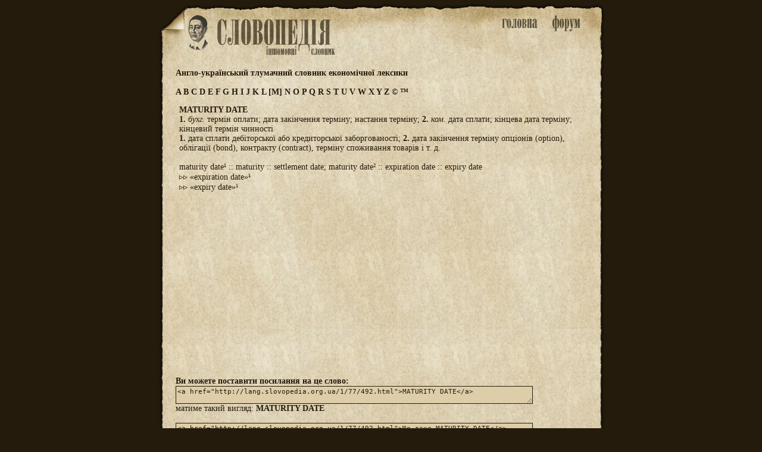

--- FILE ---
content_type: text/html; charset=utf-8
request_url: http://lang.slovopedia.org.ua/1/77/492.html
body_size: 2139
content:
<head>
<meta http-equiv=Content-Type content="text/html;charset=utf-8">
<title>Що таке MATURITY DATE - Англо-український тлумачний словник економічної лексики - Іншомовні словники - Словопедія</title>
<meta property="og:description" content=" 1.   бухг.  термін оплати; дата закінчення...">
<meta property="og:url" content="http://lang.slovopedia.org.ua/1/77/492.html">
<meta property="og:image" content="http://www.slovopedia.com/social/button200x200u.png">
<meta name="title" content="Що таке MATURITY DATE - Англо-український тлумачний словник економічної лексики - Іншомовні словники - Словопедія">
<meta name="description" content=" 1.   бухг.  термін оплати; дата закінчення...">
<meta name="viewport" content="width=device-width,initial-scale=1">
<script async src="//pagead2.googlesyndication.com/pagead/js/adsbygoogle.js"></script>
<script>
  (adsbygoogle = window.adsbygoogle || []).push({
    google_ad_client: "ca-pub-4064130501058938",
    enable_page_level_ads: true
  });
</script>
<style>
.topa #tlogo {background-image:url(http://www.slovopedia.com/img/lua/logo.png); }
</style>

<link rel="image_src" href="http://www.slovopedia.com/social/button200x200u.png">
<link rel="stylesheet" type="text/css" href="http://www.slovopedia.com/img/style.css">
<link rel="stylesheet" type="text/css" href="http://www.slovopedia.com/img/style_common.css">
<link rel="stylesheet" type="text/css" href="http://www.slovopedia.com/img/style_media.css">
</head>
<body leftmargin=0 topmargin=0 marginwidth=0 marginheight=0>

<div id="page_main">
    <div class="topa">
	<div id="tlogo">
        <div id="holiday" style="margin-left:-23px;"></div>
	</div>
	<div id="tmenu">
	    <div id="tmain"><a id="tmainb" href="http://lang.slovopedia.org.ua"><img src="http://www.slovopedia.com/img/lua/main.png" title="Словники. Головна"></a></div>
	    <div id=tforum><a id="tforumb" href="http://forum.slovopedia.com"><img src="http://www.slovopedia.com/img/lua/forum.png" title="Форум"></a></div>
	</div>
    </div>
    <div class="sclear"></div>
    <div id="content"><div class="dict_title">
<strong>Англо-український тлумачний словник економічної лексики</strong><br></div>

<div class="dict_ruler">
		    <a href="/1/65-0.html">
	    		A
	    	    </a>
			    <a href="/1/66-0.html">
	    		B
	    	    </a>
			    <a href="/1/67-0.html">
	    		C
	    	    </a>
			    <a href="/1/68-0.html">
	    		D
	    	    </a>
			    <a href="/1/69-0.html">
	    		E
	    	    </a>
			    <a href="/1/70-0.html">
	    		F
	    	    </a>
			    <a href="/1/71-0.html">
	    		G
	    	    </a>
			    <a href="/1/72-0.html">
	    		H
	    	    </a>
			    <a href="/1/73-0.html">
	    		I
	    	    </a>
			    <a href="/1/74-0.html">
	    		J
	    	    </a>
			    <a href="/1/75-0.html">
	    		K
	    	    </a>
			    <a href="/1/76-0.html">
	    		L
	    	    </a>
							<a href="/1/77-0.html">[M]</a>
					    <a href="/1/78-0.html">
	    		N
	    	    </a>
			    <a href="/1/79-0.html">
	    		O
	    	    </a>
			    <a href="/1/80-0.html">
	    		P
	    	    </a>
			    <a href="/1/81-0.html">
	    		Q
	    	    </a>
			    <a href="/1/82-0.html">
	    		R
	    	    </a>
			    <a href="/1/83-0.html">
	    		S
	    	    </a>
			    <a href="/1/84-0.html">
	    		T
	    	    </a>
			    <a href="/1/85-0.html">
	    		U
	    	    </a>
			    <a href="/1/86-0.html">
	    		V
	    	    </a>
			    <a href="/1/87-0.html">
	    		W
	    	    </a>
			    <a href="/1/88-0.html">
	    		X
	    	    </a>
			    <a href="/1/89-0.html">
	    		Y
	    	    </a>
			    <a href="/1/90-0.html">
	    		Z
	    	    </a>
			    <a href="/1/49833-0.html">
	    		©
	    	    </a>
			    <a href="/1/14845090-0.html">
	    		™
	    	    </a>
	</div>

			<div class="word">
			
			<!-- google_ad_section_start -->
			<strong>MATURITY DATE</strong>
                        <br>
			                        <b>1.</b> <i>бухг.</i> термін оплати; дата закінчення терміну; настання терміну; <b>2.</b> <i>ком.</i> дата сплати; кінцева дата терміну; кінцевий термін чинності
<br>	<b>1.</b> дата сплати дебіторської або кредиторської заборгованості; <b>2.</b> дата закінчення терміну опціонів (option), облігації (bond), контракту (contract), терміну споживання товарів і т. д.
<br>	
<br>	maturity date¹ :: maturity :: settlement date; maturity date² :: expiration date :: expiry date
<br>	▹▹ «expiration date»¹
<br>	▹▹ «expiry date»¹
			<!-- google_ad_section_end -->
		</div>

				<div class="word_adv">
				
<center>
<script async src="//pagead2.googlesyndication.com/pagead/js/adsbygoogle.js"></script>
<!-- slovopedia_lua_words -->
<ins class="adsbygoogle"
     style="display:block"
     data-ad-client="ca-pub-4064130501058938"
     data-ad-slot="3003821770"
     data-ad-format="auto"></ins>
<script>
(adsbygoogle = window.adsbygoogle || []).push({});
</script>
</center>
		</div>
		
		<div class="word_view">
			<b>Ви можете поставити посилання на це слово:</b><br>
			<textarea class="words"><a href="http://lang.slovopedia.org.ua/1/77/492.html">MATURITY DATE</a></textarea><br>
			матиме такий вигляд:  <a href="http://lang.slovopedia.org.ua/1/77/492.html">MATURITY DATE</a><br><br>
						<textarea class="words"><a href="http://lang.slovopedia.org.ua/1/77/492.html">Що таке MATURITY DATE</a></textarea><br>
			матиме такий вигляд:  <a href="http://lang.slovopedia.org.ua/1/77/492.html">Що таке MATURITY DATE</a><br><br>
					</div>

	        </div>
    <div id="sbottom" class="sclear">

<center><div id="social_c"><div id="social"></div></div></center>
<script type="text/javascript" src="http://www.slovopedia.com/social/s.js"></script>

    </div>
</div>

<div id="counters">
<!--LiveInternet counter--><script type="text/javascript"><!--
document.write("<a href='//www.liveinternet.ru/click' "+
"target=_blank><img src='//counter.yadro.ru/hit?t24.5;r"+
escape(document.referrer)+((typeof(screen)=="undefined")?"":
";s"+screen.width+"*"+screen.height+"*"+(screen.colorDepth?
screen.colorDepth:screen.pixelDepth))+";u"+escape(document.URL)+
";"+Math.random()+
"' alt='' title='LiveInternet: показано число посетителей за"+
" сегодня' "+
"border='0' width='88' height='15'><\/a>")
//--></script><!--/LiveInternet-->
</div>

</body>
</html>

--- FILE ---
content_type: text/html; charset=utf-8
request_url: https://www.google.com/recaptcha/api2/aframe
body_size: 268
content:
<!DOCTYPE HTML><html><head><meta http-equiv="content-type" content="text/html; charset=UTF-8"></head><body><script nonce="5Xzmx949dCYOIEy2ziQpyQ">/** Anti-fraud and anti-abuse applications only. See google.com/recaptcha */ try{var clients={'sodar':'https://pagead2.googlesyndication.com/pagead/sodar?'};window.addEventListener("message",function(a){try{if(a.source===window.parent){var b=JSON.parse(a.data);var c=clients[b['id']];if(c){var d=document.createElement('img');d.src=c+b['params']+'&rc='+(localStorage.getItem("rc::a")?sessionStorage.getItem("rc::b"):"");window.document.body.appendChild(d);sessionStorage.setItem("rc::e",parseInt(sessionStorage.getItem("rc::e")||0)+1);localStorage.setItem("rc::h",'1769094543296');}}}catch(b){}});window.parent.postMessage("_grecaptcha_ready", "*");}catch(b){}</script></body></html>